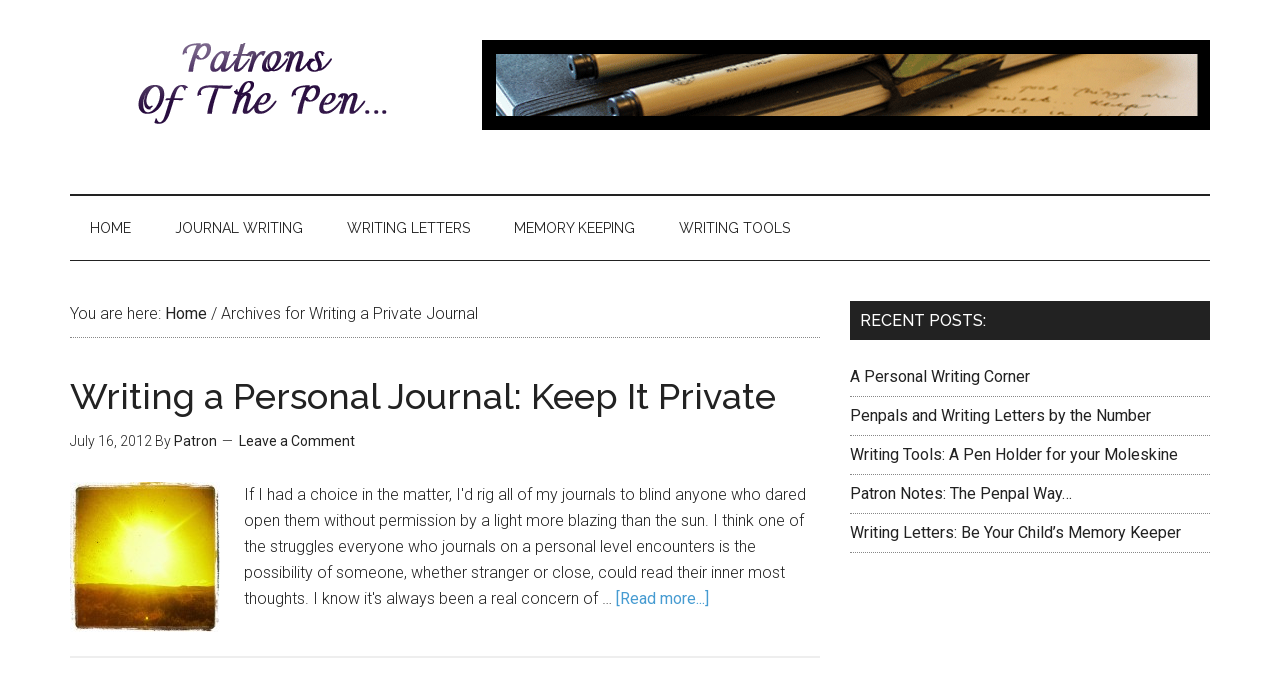

--- FILE ---
content_type: text/html; charset=UTF-8
request_url: http://www.patronsofthepen.com/tag/writing-a-private-journal/
body_size: 5589
content:
<!DOCTYPE html>
<html lang="en-US">
<head>
<meta charset="UTF-8" />
<title>Writing a Private Journal</title><meta name="robots" content="noindex,noodp,noydir" />
<meta name="viewport" content="width=device-width, initial-scale=1" />
<link rel="alternate" type="application/rss+xml" title="Patrons of the Pen &raquo; Feed" href="http://feeds.feedburner.com/PatronsOfThePen" />
<link rel="alternate" type="application/rss+xml" title="Patrons of the Pen &raquo; Comments Feed" href="http://www.patronsofthepen.com/comments/feed/" />
<link rel="alternate" type="application/rss+xml" title="Patrons of the Pen &raquo; Writing a Private Journal Tag Feed" href="http://www.patronsofthepen.com/tag/writing-a-private-journal/feed/" />
<link rel="canonical" href="http://www.patronsofthepen.com/tag/writing-a-private-journal/" />
<link rel='stylesheet' id='yarppWidgetCss-css'  href="http://www.patronsofthepen.com/wp-content/plugins/yet-another-related-posts-plugin/style/widget.css?e0bdc7" type='text/css' media='all' />
<link rel='stylesheet' id='magazine-pro-theme-css'  href="http://www.patronsofthepen.com/wp-content/themes/magazine-pro/style.css?e0bdc7" type='text/css' media='all' />
<link rel='stylesheet' id='contact-form-7-css'  href="http://www.patronsofthepen.com/wp-content/plugins/contact-form-7/includes/css/styles.css?e0bdc7" type='text/css' media='all' />
<link rel='stylesheet' id='dashicons-css'  href="http://www.patronsofthepen.com/wp-includes/css/dashicons.min.css?e0bdc7" type='text/css' media='all' />
<link rel='stylesheet' id='google-fonts-css'  href='//fonts.googleapis.com/css?family=Roboto%3A300%2C400%7CRaleway%3A400%2C500%2C900&#038;ver=3.1' type='text/css' media='all' />
<link rel='stylesheet' id='simple-social-icons-font-css'  href="http://www.patronsofthepen.com/wp-content/plugins/simple-social-icons/css/style.css?e0bdc7" type='text/css' media='all' />
<!-- This site uses the Yoast Google Analytics plugin v5.0.7 - Universal disabled - https://yoast.com/wordpress/plugins/google-analytics/ -->
<script type="text/javascript">

	var _gaq = _gaq || [];
	_gaq.push(['_setAccount', 'UA-8277668-2']);
	_gaq.push(['_gat._forceSSL']);
	_gaq.push(['_trackPageview']);

	(function () {
		var ga = document.createElement('script');
		ga.type = 'text/javascript';
		ga.async = true;
		ga.src = ('https:' == document.location.protocol ? 'https://ssl' : 'http://www') + '.google-analytics.com/ga.js';
		var s = document.getElementsByTagName('script')[0];
		s.parentNode.insertBefore(ga, s);
	})();

</script>
<!-- / Yoast Google Analytics -->
<script type='text/javascript' src="http://www.patronsofthepen.com/wp-includes/js/jquery/jquery.js?e0bdc7"></script>
<script type='text/javascript' src="http://www.patronsofthepen.com/wp-includes/js/jquery/jquery-migrate.min.js?e0bdc7"></script>
<script type='text/javascript' src="http://www.patronsofthepen.com/wp-content/themes/magazine-pro/js/entry-date.js?e0bdc7"></script>
<script type='text/javascript' src="http://www.patronsofthepen.com/wp-content/themes/magazine-pro/js/responsive-menu.js?e0bdc7"></script>
<link rel="EditURI" type="application/rsd+xml" title="RSD" href="http://www.patronsofthepen.com/xmlrpc.php?rsd" />
<meta name="google-site-verification" content="gwP6B2m8cJFixlNGfJnL33sBBlNAAE8-oVqFVf5cwYA" />
<script type="text/javascript">
window.google_analytics_uacct = "UA-8277668-2";
</script>
<link rel="Shortcut Icon" href="http://www.patronsofthepen.com/wp-content/plugins/genesis-favicon-uploader/favicons/favicon.ico?e0bdc7" type="image/x-icon" />
<style type="text/css">.site-title a { background: url(http://www.patronsofthepen.com/wp-content/uploads/2014/10/Patrons3.png) no-repeat !important; }</style>
<!--[if lt IE 9]><script src="//html5shiv.googlecode.com/svn/trunk/html5.js?e0bdc7"></script><![endif]-->
<style type="text/css" media="screen"> .simple-social-icons ul li a, .simple-social-icons ul li a:hover { background-color: #936c90 !important; border-radius: 3px; color: #ffffff !important; font-size: 18px; padding: 9px; }  .simple-social-icons ul li a:hover { background-color: #666666 !important; color: #ffffff !important; }</style></head>
<body class="archive tag tag-writing-a-private-journal tag-141 custom-header header-image content-sidebar magazine-pro-blue" itemscope="itemscope" itemtype="http://schema.org/WebPage"><div class="site-container"><header class="site-header" role="banner" itemscope="itemscope" itemtype="http://schema.org/WPHeader"><div class="wrap"><div class="title-area"><p class="site-title" itemprop="headline"><a href="http://www.patronsofthepen.com/">Patrons of the Pen</a></p></div><aside class="widget-area header-widget-area"><section id="text-20" class="widget widget_text"><div class="widget-wrap">			<div class="textwidget"><img class="aligncenter size-full wp-image-1280" src="http://www.patronsofthepen.com/wp-content/uploads/2014/10/patrons-writing.png?e0bdc7" alt="patrons-writing" width="728" height="90" />
</div>
		</div></section></aside></div></header><nav class="nav-secondary" role="navigation" itemscope="itemscope" itemtype="http://schema.org/SiteNavigationElement"><div class="wrap"><ul id="menu-main-navigation" class="menu genesis-nav-menu menu-secondary"><li id="menu-item-1057" class="menu-item menu-item-type-custom menu-item-object-custom menu-item-home menu-item-1057"><a href="http://www.patronsofthepen.com/">Home</a></li>
<li id="menu-item-1066" class="menu-item menu-item-type-taxonomy menu-item-object-category menu-item-1066"><a href="http://www.patronsofthepen.com/category/the-act-of-journal-writing/">Journal Writing</a></li>
<li id="menu-item-1075" class="menu-item menu-item-type-taxonomy menu-item-object-category menu-item-has-children menu-item-1075"><a href="http://www.patronsofthepen.com/category/the-art-of-writing-letters/">Writing Letters</a>
<ul class="sub-menu">
	<li id="menu-item-1193" class="menu-item menu-item-type-taxonomy menu-item-object-category menu-item-1193"><a href="http://www.patronsofthepen.com/category/the-art-of-writing-letters/penpals/">Penpals</a></li>
	<li id="menu-item-1069" class="menu-item menu-item-type-taxonomy menu-item-object-category menu-item-1069"><a href="http://www.patronsofthepen.com/category/the-art-of-writing-letters/letters-to-my-daughters/">Letters To My Daughters</a></li>
	<li id="menu-item-1076" class="menu-item menu-item-type-taxonomy menu-item-object-category menu-item-1076"><a href="http://www.patronsofthepen.com/category/the-art-of-writing-letters/holiday-letters/">Holiday Letters</a></li>
</ul>
</li>
<li id="menu-item-1128" class="menu-item menu-item-type-taxonomy menu-item-object-category menu-item-1128"><a href="http://www.patronsofthepen.com/category/memory-keeping/">Memory Keeping</a></li>
<li id="menu-item-1194" class="menu-item menu-item-type-custom menu-item-object-custom menu-item-has-children menu-item-1194"><a href="http://jlk.com">Writing Tools</a>
<ul class="sub-menu">
	<li id="menu-item-1067" class="menu-item menu-item-type-taxonomy menu-item-object-category menu-item-has-children menu-item-1067"><a href="http://www.patronsofthepen.com/category/writing-tools/journals/">Journals</a>
	<ul class="sub-menu">
		<li id="menu-item-1191" class="menu-item menu-item-type-taxonomy menu-item-object-category menu-item-1191"><a href="http://www.patronsofthepen.com/category/writing-tools/journals/moleskine/">Moleskine</a></li>
	</ul>
</li>
	<li id="menu-item-1077" class="menu-item menu-item-type-taxonomy menu-item-object-category menu-item-1077"><a href="http://www.patronsofthepen.com/category/writing-tools/writing-pens/">Writing Pens</a></li>
	<li id="menu-item-1070" class="menu-item menu-item-type-taxonomy menu-item-object-category menu-item-has-children menu-item-1070"><a href="http://www.patronsofthepen.com/category/stationery/">Stationery</a>
	<ul class="sub-menu">
		<li id="menu-item-1073" class="menu-item menu-item-type-taxonomy menu-item-object-category menu-item-1073"><a href="http://www.patronsofthepen.com/category/stationery/all-occasion-cards/">All Occasion Cards</a></li>
		<li id="menu-item-1200" class="menu-item menu-item-type-taxonomy menu-item-object-category menu-item-1200"><a href="http://www.patronsofthepen.com/category/stationery/postcards/">Postcards</a></li>
		<li id="menu-item-1071" class="menu-item menu-item-type-taxonomy menu-item-object-category menu-item-has-children menu-item-1071"><a href="http://www.patronsofthepen.com/category/stationery/holiday-stationery-and-cards/">Holiday Stationery and Cards</a>
		<ul class="sub-menu">
			<li id="menu-item-1072" class="menu-item menu-item-type-taxonomy menu-item-object-category menu-item-1072"><a href="http://www.patronsofthepen.com/category/stationery/holiday-stationery-and-cards/new-year-cards/">New Year Cards</a></li>
		</ul>
</li>
	</ul>
</li>
</ul>
</li>
</ul></div></nav><div class="site-inner"><div class="content-sidebar-wrap"><main class="content" role="main" itemprop="mainContentOfPage" itemscope="itemscope" itemtype="http://schema.org/Blog"><div class="breadcrumb">You are here: <a href="http://www.patronsofthepen.com/">Home</a> / Archives for Writing a Private Journal</div><article class="post-1009 post type-post status-publish format-standard has-post-thumbnail category-the-act-of-journal-writing tag-journal-writing tag-journals tag-personal-journals tag-writing-a-private-journal entry" itemscope="itemscope" itemtype="http://schema.org/BlogPosting" itemprop="blogPost"><header class="entry-header"><h2 class="entry-title" itemprop="headline"><a href="http://www.patronsofthepen.com/2012/07/writing-a-personal-journal-privacy/" rel="bookmark">Writing a Personal Journal: Keep It Private</a></h2> 
<p class="entry-meta"><time class="entry-time" itemprop="datePublished" datetime="2012-07-16T08:10:53+00:00">July 16, 2012</time> By <span class="entry-author" itemprop="author" itemscope="itemscope" itemtype="http://schema.org/Person"><a href="http://www.patronsofthepen.com/author/admin/" class="entry-author-link" itemprop="url" rel="author"><span class="entry-author-name" itemprop="name">Patron</span></a></span> <span class="entry-comments-link"><a href="http://www.patronsofthepen.com/2012/07/writing-a-personal-journal-privacy/#respond">Leave a Comment</a></span> </p></header><div class="entry-content" itemprop="text"><a href="http://www.patronsofthepen.com/2012/07/writing-a-personal-journal-privacy/" title="Writing a Personal Journal: Keep It Private"><img width="150" height="150" src="http://www.patronsofthepen.com/wp-content/uploads/2012/07/sunset-150x150.jpg?e0bdc7" class="alignleft post-image entry-image" alt="sunset" itemprop="image" /></a><p>If I had a choice in the matter, I'd rig all of my journals to blind anyone who dared open them without permission by a light more blazing than the sun.

I think one of the struggles everyone who journals on a personal level encounters is the possibility of someone, whether stranger or close, could read their inner most thoughts.

I know it's always been a real concern of &#x02026; <a href="http://www.patronsofthepen.com/2012/07/writing-a-personal-journal-privacy/" class="more-link">[Read more...]</a></p></div></article></main><aside class="sidebar sidebar-primary widget-area" role="complementary" itemscope="itemscope" itemtype="http://schema.org/WPSideBar">		<section id="recent-posts-4" class="widget widget_recent_entries"><div class="widget-wrap">		<h4 class="widget-title widgettitle">Recent Posts:</h4>
		<ul>
					<li>
				<a href="http://www.patronsofthepen.com/2014/01/a-personal-writing-corner/">A Personal Writing Corner</a>
						</li>
					<li>
				<a href="http://www.patronsofthepen.com/2014/01/penpals-and-writing-letters-by-the-number/">Penpals and Writing Letters by the Number</a>
						</li>
					<li>
				<a href="http://www.patronsofthepen.com/2014/01/writing-tools-a-pen-holder-for-your-moleskine/">Writing Tools: A Pen Holder for your Moleskine</a>
						</li>
					<li>
				<a href="http://www.patronsofthepen.com/2014/01/patron-notes-the-penpal-way/">Patron Notes: The Penpal Way&#8230;</a>
						</li>
					<li>
				<a href="http://www.patronsofthepen.com/2014/01/writing-letters-be-your-childs-memory-keeper/">Writing Letters: Be Your Child&#8217;s Memory Keeper</a>
						</li>
				</ul>
		</div></section><section id="text-25" class="widget widget_text"><div class="widget-wrap">			<div class="textwidget"><center><script async src="//pagead2.googlesyndication.com/pagead/js/adsbygoogle.js?e0bdc7"></script>
<!-- PatronsSidebar300 -->
<ins class="adsbygoogle"
     style="display:inline-block;width:300px;height:250px"
     data-ad-client="ca-pub-9822438262744198"
     data-ad-slot="2482845703"></ins>
<script>
(adsbygoogle = window.adsbygoogle || []).push({});
</script></center></div>
		</div></section><section id="featured-post-16" class="widget featured-content featuredpost"><div class="widget-wrap"><h4 class="widget-title widgettitle">Writing Tools</h4>
<article class="post-1137 post type-post status-publish format-standard has-post-thumbnail category-moleskine category-writing-tools tag-journal-bandoliers tag-moleskine-pen-holder tag-pen-holder tag-writing-tools entry" itemscope="itemscope" itemtype="http://schema.org/BlogPosting"><a href="http://www.patronsofthepen.com/2014/01/writing-tools-a-pen-holder-for-your-moleskine/" title="Writing Tools: A Pen Holder for your Moleskine" class="alignleft"><img width="150" height="150" src="http://www.patronsofthepen.com/wp-content/uploads/2014/01/moleskine-pen-holder-3-150x150.png?e0bdc7" class="entry-image attachment-post" alt="moleskine pen holder, pen holder, journaling" itemprop="image" /></a><header class="entry-header"><h2 class="entry-title"><a href="http://www.patronsofthepen.com/2014/01/writing-tools-a-pen-holder-for-your-moleskine/">Writing Tools: A Pen Holder for your Moleskine</a></h2></header><div class="entry-content"><p>When you do something A LOT, like writing in a &#x02026; <a href="http://www.patronsofthepen.com/2014/01/writing-tools-a-pen-holder-for-your-moleskine/" class="more-link">[Read More...]</a></p></div></article><article class="post-792 post type-post status-publish format-standard has-post-thumbnail category-journals category-writing-pens category-writing-tools tag-gifts-for-a-writer tag-handwriting tag-presents-to-give-a-writer entry" itemscope="itemscope" itemtype="http://schema.org/BlogPosting"><a href="http://www.patronsofthepen.com/2011/12/gifts-to-get-a-writer/" title="Gifts to Get A Writer" class="alignleft"><img width="150" height="150" src="http://www.patronsofthepen.com/wp-content/uploads/2014/01/photodune-1286820-diary-xs-150x150.jpg?e0bdc7" class="entry-image attachment-post" alt="Daily Writing Inspirations, Daily Writing" itemprop="image" /></a><header class="entry-header"><h2 class="entry-title"><a href="http://www.patronsofthepen.com/2011/12/gifts-to-get-a-writer/">Gifts to Get A Writer</a></h2></header><div class="entry-content"><p>So you have a writer in your life that you would &#x02026; <a href="http://www.patronsofthepen.com/2011/12/gifts-to-get-a-writer/" class="more-link">[Read More...]</a></p></div></article></div></section><section id="text-26" class="widget widget_text"><div class="widget-wrap">			<div class="textwidget"><center><script async src="//pagead2.googlesyndication.com/pagead/js/adsbygoogle.js?e0bdc7"></script>
<!-- PatronsSidebar300 -->
<ins class="adsbygoogle"
     style="display:inline-block;width:300px;height:250px"
     data-ad-client="ca-pub-9822438262744198"
     data-ad-slot="2482845703"></ins>
<script>
(adsbygoogle = window.adsbygoogle || []).push({});
</script></center></div>
		</div></section><section id="categories-2" class="widget widget_categories"><div class="widget-wrap"><h4 class="widget-title widgettitle">Categories </h4>
		<ul>
	<li class="cat-item cat-item-69"><a href="http://www.patronsofthepen.com/category/the-act-of-journal-writing/" >Journal Writing</a>
<ul class='children'>
	<li class="cat-item cat-item-145"><a href="http://www.patronsofthepen.com/category/the-act-of-journal-writing/daily-writing/" >Daily Writing</a>
</li>
</ul>
</li>
	<li class="cat-item cat-item-147"><a href="http://www.patronsofthepen.com/category/memory-keeping/" >Memory Keeping</a>
</li>
	<li class="cat-item cat-item-1"><a href="http://www.patronsofthepen.com/category/uncategorized/" >Patron Notes</a>
</li>
	<li class="cat-item cat-item-3"><a href="http://www.patronsofthepen.com/category/stationery/" title="~Discovering Stationery from around the World that inspires~">Stationery</a>
<ul class='children'>
	<li class="cat-item cat-item-135"><a href="http://www.patronsofthepen.com/category/stationery/all-occasion-cards/" >All Occasion Cards</a>
</li>
	<li class="cat-item cat-item-79"><a href="http://www.patronsofthepen.com/category/stationery/holiday-stationery-and-cards/" >Holiday Stationery and Cards</a>
	<ul class='children'>
	<li class="cat-item cat-item-124"><a href="http://www.patronsofthepen.com/category/stationery/holiday-stationery-and-cards/new-year-cards/" >New Year Cards</a>
</li>
	</ul>
</li>
	<li class="cat-item cat-item-127"><a href="http://www.patronsofthepen.com/category/stationery/holiday-writing/" >Holiday Writing</a>
</li>
	<li class="cat-item cat-item-156"><a href="http://www.patronsofthepen.com/category/stationery/postcards/" >Postcards</a>
</li>
</ul>
</li>
	<li class="cat-item cat-item-68"><a href="http://www.patronsofthepen.com/category/the-art-of-writing-letters/" >Writing Letters</a>
<ul class='children'>
	<li class="cat-item cat-item-119"><a href="http://www.patronsofthepen.com/category/the-art-of-writing-letters/holiday-letters/" >Holiday Letters</a>
</li>
	<li class="cat-item cat-item-34"><a href="http://www.patronsofthepen.com/category/the-art-of-writing-letters/letters-to-my-daughters/" >Letters To My Daughters</a>
</li>
	<li class="cat-item cat-item-18"><a href="http://www.patronsofthepen.com/category/the-art-of-writing-letters/penpals/" >Penpals</a>
</li>
</ul>
</li>
	<li class="cat-item cat-item-70"><a href="http://www.patronsofthepen.com/category/writing-tools/" title="Journals, Notebooks,  Paper, Pens, Writing Instruments">Writing Tools</a>
<ul class='children'>
	<li class="cat-item cat-item-4"><a href="http://www.patronsofthepen.com/category/writing-tools/journals/" title="Discovering Journals from around the world that enhance our experience">Journals</a>
	<ul class='children'>
	<li class="cat-item cat-item-32"><a href="http://www.patronsofthepen.com/category/writing-tools/journals/moleskine/" >Moleskine</a>
</li>
	</ul>
</li>
	<li class="cat-item cat-item-72"><a href="http://www.patronsofthepen.com/category/writing-tools/writing-pens/" title="Writing instruments that enhance the writing experience. ">Writing Pens</a>
</li>
</ul>
</li>
		</ul>
</div></section></aside></div></div><div class="footer-widgets"><div class="wrap"><div class="footer-widgets-1 widget-area"><section id="nav_menu-4" class="widget widget_nav_menu"><div class="widget-wrap"><h4 class="widget-title widgettitle">Navigate</h4>
<div class="menu-footer-navigation-container"><ul id="menu-footer-navigation" class="menu"><li id="menu-item-1271" class="menu-item menu-item-type-custom menu-item-object-custom menu-item-home menu-item-1271"><a href="http://www.patronsofthepen.com/">Home</a></li>
<li id="menu-item-1274" class="menu-item menu-item-type-taxonomy menu-item-object-category menu-item-1274"><a href="http://www.patronsofthepen.com/category/the-art-of-writing-letters/">Writing Letters</a></li>
<li id="menu-item-1275" class="menu-item menu-item-type-taxonomy menu-item-object-category menu-item-1275"><a href="http://www.patronsofthepen.com/category/stationery/">Stationery</a></li>
<li id="menu-item-1276" class="menu-item menu-item-type-taxonomy menu-item-object-category menu-item-1276"><a href="http://www.patronsofthepen.com/category/the-act-of-journal-writing/">Journal Writing</a></li>
<li id="menu-item-1272" class="menu-item menu-item-type-post_type menu-item-object-page menu-item-1272"><a href="http://www.patronsofthepen.com/about/">About</a></li>
<li id="menu-item-1273" class="menu-item menu-item-type-post_type menu-item-object-page menu-item-1273"><a href="http://www.patronsofthepen.com/contact/">Contact</a></li>
</ul></div></div></section>
</div><div class="footer-widgets-2 widget-area"><section id="simple-social-icons-2" class="widget simple-social-icons"><div class="widget-wrap"><h4 class="widget-title widgettitle">Connect</h4>
<ul class="alignleft"><li class="social-instagram"><a href="http://instagram.com/patronsofthepen" target="_blank">&#xe809;</a></li><li class="social-pinterest"><a href="http://www.pinterest.com/patronsofthepen/" target="_blank">&#xe803;</a></li><li class="social-rss"><a href="http://feeds.feedburner.com/PatronsOfThePen" target="_blank">&#xe805;</a></li></ul></div></section>
<section id="search-3" class="widget widget_search"><div class="widget-wrap"><h4 class="widget-title widgettitle">Search Around: </h4>
<form method="get" class="search-form" action="http://www.patronsofthepen.com/" role="search"><input type="search" name="s" placeholder="Search the site ..." /><input type="submit" value="Search" /></form></div></section>
</div><div class="footer-widgets-3 widget-area"><section id="text-24" class="widget widget_text"><div class="widget-wrap"><h4 class="widget-title widgettitle">For the Record: </h4>
			<div class="textwidget"><p>Unauthorized use or copying of the material on this site without express and written permission from Patrons of the Pen is prohibited. Excerpts may be used as long as credit and a link back to the original material at Patronsofthepen.com is used.Some links on this site are affiliate links which means a small commission can be paid to Patrons if you make a purchase via clicking an affiliate link. If you make a purchase, thank you for your support! </p>
</div>
		</div></section>
</div></div></div><footer class="site-footer" role="contentinfo" itemscope="itemscope" itemtype="http://schema.org/WPFooter"><div class="wrap"><div class="gototop"><p><a href="#wrap" rel="nofollow">Return to top of page</a></p></div><div class="creds"><p>Copyright &#x000A9;&nbsp;2026 Patrons of the Pen</p></div> <a href="http://www.patronsofthepen.com/about/">About</a> | <a href="http://www.patronsofthepen.com/privacy-policy/">Privacy Policy &amp; Terms</a> | <a href="http://www.patronsofthepen.com/map/">Sitemap</a> | <a href="http://www.patronsofthepen.com/contact/">Contact</a></div></footer></div><script type="text/javascript">
var gaJsHost = (("https:" == document.location.protocol) ? "https://ssl." : "http://www.");
document.write(unescape("%3Cscript src='" + gaJsHost + "google-analytics.com/ga.js' type='text/javascript'%3E%3C/script%3E"));
</script>
<script type="text/javascript">
try {
var pageTracker = _gat._getTracker("UA-8277668-2");
pageTracker._setAllowAnchor(true);
pageTracker._trackPageview();
} catch(err) {}</script>
<script type='text/javascript' src="http://www.patronsofthepen.com/wp-content/plugins/contact-form-7/includes/js/jquery.form.min.js?e0bdc7"></script>
<script type='text/javascript'>
/* <![CDATA[ */
var _wpcf7 = {"loaderUrl":"http:\/\/www.patronsofthepen.com\/wp-content\/plugins\/contact-form-7\/images\/ajax-loader.gif","sending":"Sending ...","cached":"1"};
/* ]]> */
</script>
<script type='text/javascript' src="http://www.patronsofthepen.com/wp-content/plugins/contact-form-7/includes/js/scripts.js?e0bdc7"></script>
</body>
</html>

<!-- Performance optimized by W3 Total Cache. Learn more: http://www.w3-edge.com/wordpress-plugins/

Minified using disk
Page Caching using disk: enhanced

 Served from: patronsofthepen.com @ 2026-01-27 17:50:08 by W3 Total Cache -->

--- FILE ---
content_type: text/html; charset=utf-8
request_url: https://www.google.com/recaptcha/api2/aframe
body_size: 268
content:
<!DOCTYPE HTML><html><head><meta http-equiv="content-type" content="text/html; charset=UTF-8"></head><body><script nonce="yjIHptmSPXXSqR13mYyrXw">/** Anti-fraud and anti-abuse applications only. See google.com/recaptcha */ try{var clients={'sodar':'https://pagead2.googlesyndication.com/pagead/sodar?'};window.addEventListener("message",function(a){try{if(a.source===window.parent){var b=JSON.parse(a.data);var c=clients[b['id']];if(c){var d=document.createElement('img');d.src=c+b['params']+'&rc='+(localStorage.getItem("rc::a")?sessionStorage.getItem("rc::b"):"");window.document.body.appendChild(d);sessionStorage.setItem("rc::e",parseInt(sessionStorage.getItem("rc::e")||0)+1);localStorage.setItem("rc::h",'1769561410352');}}}catch(b){}});window.parent.postMessage("_grecaptcha_ready", "*");}catch(b){}</script></body></html>